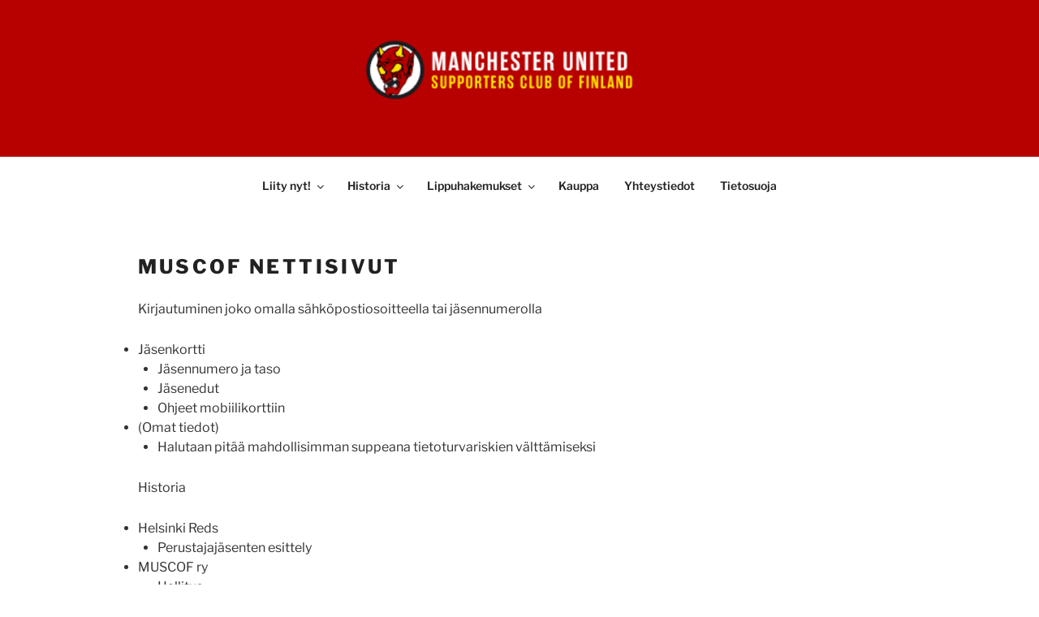

--- FILE ---
content_type: text/css
request_url: https://muscof.com/wp-content/themes/minimal-2017/style.css?ver=20250415
body_size: 1737
content:
/*
Theme Name: Minimal 20/17
Theme URI: https://www.wpsmart.co.uk/minimal-2017-theme/
Author: WPSmart
Author URI: https://www.wpsmart.co.uk
Template: twentyseventeen
Template Version: 2.2
Description: The Minimal 20/17 theme is a Twenty Seventeen WordPress child theme. It removes the excessive padding from its parent and introduces a wider layout and better spacing. It also supports page builders and has two new page templates.
Version: 1.0.7
License: GNU General Public License v2 or laterno
License URI: http://www.gnu.org/licenses/gpl-2.0.html
Tags: one-column, two-columns, right-sidebar, flexible-header, custom-header, custom-menu, custom-logo, editor-style, featured-images, footer-widgets, post-formats, rtl-language-support, sticky-post, theme-options, threaded-comments, translation-ready, blog
Text Domain: minimal-2017
This theme, like WordPress, is licensed under the GPL.
*/

/*Header*/
.custom-header {
    background: #b70000;
}
.half {
    float: left;
    width: 49%;
    margin-right: 1%;
}
.half.last {
    float: left;
    width: 50%;
    margin-right: 0;
}
.wpcf7 p {
	float: left;
    margin-bottom: 0;
    width: 100%;
}
p.selvennys {
    font-size: 13px;
}
.wpcf7 label {
    margin-bottom: 0;
    margin-top: 20px;
}
input.wpcf7-form-control.has-spinner.wpcf7-submit {
    margin-top: 20px;
}
.wpcf7-response-output {
    float: left;
    width: 100%;
    margin: 20px 0 0 0 !important;
}
.site-header {
    background-color: #f9f9f9;
}

.site-branding {
    text-align: center;
}

.twentyseventeen-front-page.has-header-image .site-branding, 
.twentyseventeen-front-page.has-header-video .site-branding, 
.home.blog.has-header-image .site-branding, 
.home.blog.has-header-video .site-branding {
    margin-bottom: 100px!important;
}

.wrap-the-logo {
    
}

.site-title {
    text-transform: capitalize;
}

.site-description {
    width: 70%;
    margin: 10px auto;
}

.header-social-icons {
    margin-top: 15px;
}

.main-navigation ul {
    text-align: center!important;
}

/*For screens larger than 770px*/

@media screen and (min-width: 770px) {
  .navigation-top .wrap {
    	max-width: 1024px;
	}
}

.navigation-top {
    border-top: 1px solid #DDDDDD;
    border-bottom: 0px solid #eee;
}

/*Fixed Nav*/

.site-navigation-fixed.navigation-top {
    background: #f9f9f9;
}

/*Body*/

.wrap {
    max-width: 1024px;
    padding-left: 1em;
    padding-right: 1em;
}

.page .wrap {
    padding-left: 2em;
    padding-right: 2em;
}

/*For screen larger than 770px*/

@media screen and (min-width: 770px) {
	.has-sidebar:not(.error404) #primary {
    	float: left;
    	width: 66%;
	}
	
	.has-sidebar #secondary {
   		float: right;
    	padding-top: 0;
    	width: 30%;
	}
    .main-navigation a {
   		padding: 1em 1em;
	}
}

.single-post:not(.has-sidebar) #primary, 
.page.page-one-column:not(.twentyseventeen-front-page) #primary, 
.archive.page-one-column:not(.has-sidebar) .page-header, 
.archive.page-one-column:not(.has-sidebar) #primary {
    margin-left: auto;
    margin-right: auto;
    max-width: 99%;
}

.blog:not(.has-sidebar) #primary article, 
.archive:not(.page-one-column):not(.has-sidebar) #primary article, 
.search:not(.has-sidebar) #primary article, 
.error404:not(.has-sidebar) #primary .page-content, 
.error404.has-sidebar #primary .page-content, 
body.page-two-column:not(.archive) #primary 
.entry-content, body.page-two-column #comments {
    float: right;
    width: 99%;
}

body:not(.twentyseventeen-front-page) 
.entry-header, body:not(.twentyseventeen-front-page) 
.entry-content, body:not(.twentyseventeen-front-page) #comments {
    margin-left: 1%;
}

.site-content {
    padding: 3em 0 0;
}

.page .panel-content 
.entry-title, 
.page-title, 
body.page:not(.twentyseventeen-front-page) 
.entry-title {
    font-size: 1.5rem;
}

.site-footer {
    margin-top: 0em;
     border-top: 0px solid #eee;
}

/*Elements*/

.entry-content p {
	line-height: 1.8!important;
}


h1, h2, h3, h4, h5, h6 {
    padding: 0;
}

blockquote {
    background: #f9f9f9;
    padding: 20px 20px 0 20px;
    margin: 16px 0;
}

.wp-block-quote p {
    padding: 15px;
    margin: 0;
}

pre {
    background: #f9f9f9;
}

.more-link {
    border: 1px solid #DDDDDD;
    display: inline-flex;
    padding: 4px 22px 1px 10px;
    border-radius: 14px;
    font-size: 0.9rem;
}

a.more-link {
    -webkit-box-shadow: inset 0 0px 0 rgba(15, 15, 15, 1);
    box-shadow: inset 0 0px 0 rgba(15, 15, 15, 1);
    -webkit-transition: color 80ms ease-in, -webkit-box-shadow 130ms ease-in-out;
    transition: color 80ms ease-in, -webkit-box-shadow 130ms ease-in-out;
    transition: color 80ms ease-in, box-shadow 130ms ease-in-out;
    transition: color 80ms ease-in, box-shadow 130ms ease-in-out, -webkit-box-shadow 130ms ease-in-out;
}
a.more-link:hover {
    -webkit-box-shadow: inset 0 0px 0 rgba(15, 15, 15, 1);
    box-shadow: inset 0 0px 0 rgba(15, 15, 15, 1);
    -webkit-transition: color 80ms ease-in, -webkit-box-shadow 130ms ease-in-out;
    transition: color 80ms ease-in, -webkit-box-shadow 130ms ease-in-out;
    transition: color 80ms ease-in, box-shadow 130ms ease-in-out;
    transition: color 80ms ease-in, box-shadow 130ms ease-in-out, -webkit-box-shadow 130ms ease-in-out;
}

a.more-link:after {
    content: url(assets/right-arrow.png)!important;
    margin-left: 8px;
    margin-top: 1px;
}

.blog .site-main > article, 
.archive .site-main > article, 
.search .site-main > article {
    padding-bottom: 2em;
    border-bottom: 1px solid #ddd;
    margin-bottom: 55px;
}

.entry-content a, 
.entry-summary a, 
.widget a, 
.site-footer 
.widget-area a, 
.posts-navigation a, 
.widget_authors a strong {
	box-shadow:none; 
}

/*Comments*/

.comments-area {
    width: 66%;
    margin: auto!important;
}

.comments-section {
    width: 100vw;
    background: #f9f9f9;
    margin-left: calc(49% - 50vw);
}

.has-sidebar #comments-container {
    position: relative;
    left: 25.5%;
}

.comment-author .avatar {
    border-radius: 50px;
}

.comment {
    border-bottom: 1px solid #DEDEDE;
    margin-bottom: 60px;
}

span.edit-link {
    display: inline-block;
    padding: 30px 0;
}

.page-template-page-no-title .site-content {
    padding: 0;
}

.page-template-page-landing .site-header, .page-template-page-landing .site-footer{
    display: none!important;
}

.page-template-page-landing .site-content {
    padding: 0!important;
}

/*Landing Page Template If Selected As Homepage*/

.home body.page:not(.twentyseventeen-front-page) .entry-title {
    display: none;
}

.home .panel-content .wrap {
    padding-bottom: 0;
    padding-top: 0;
}

.home span.edit-link {
    display: none!important;
}

.page-template-page-landing header.entry-header {
    display: none;
}

/* Mobile */

@media screen and (max-width: 770px) {
  .sticky .icon-thumb-tack {
    height: 27px;
    left: -7px;
    top: -28px;
    width: 30px;
    padding: 5px;
	}
}